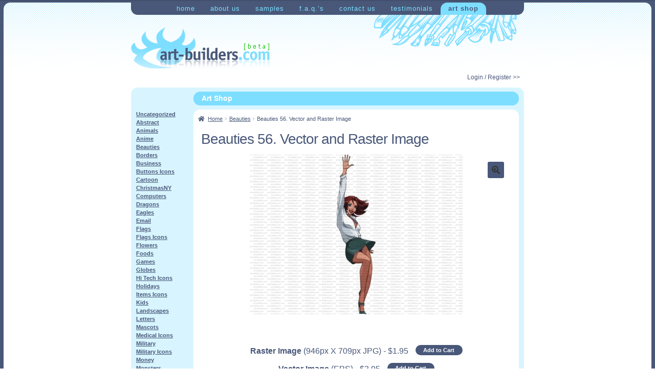

--- FILE ---
content_type: text/html; charset=UTF-8
request_url: https://shop.art-builders.com/product/beauties-56-vector-and-raster-image/
body_size: 12786
content:
<!DOCTYPE html>
<html lang="en-US">
<head>
<meta charset="UTF-8">
<meta name="viewport" content="width=device-width, initial-scale=1">
<link rel="profile" href="http://gmpg.org/xfn/11">
<link rel="pingback" href="https://shop.art-builders.com/xmlrpc.php">
<link rel="icon" href="https://shop.art-builders.com/favicon.ico" type="image/x-icon" />
<link rel="shortcut icon" href="https://shop.art-builders.com/favicon.ico" type="image/x-icon" />

<meta name='robots' content='index, follow, max-image-preview:large, max-snippet:-1, max-video-preview:-1' />

	<!-- This site is optimized with the Yoast SEO plugin v21.7 - https://yoast.com/wordpress/plugins/seo/ -->
	<title>Beauties 56. Vector and Raster Image at Art-Builders.com</title>
	<link rel="canonical" href="https://shop.art-builders.com/product/beauties-56-vector-and-raster-image/" />
	<meta property="og:locale" content="en_US" />
	<meta property="og:type" content="article" />
	<meta property="og:title" content="Beauties 56. Vector and Raster Image at Art-Builders.com" />
	<meta property="og:url" content="https://shop.art-builders.com/product/beauties-56-vector-and-raster-image/" />
	<meta property="og:site_name" content="Art-Shop at Art-Builders.com" />
	<meta property="og:image" content="https://shop.art-builders.com/wp-content/uploads/2015/02/765.jpg" />
	<meta property="og:image:width" content="946" />
	<meta property="og:image:height" content="709" />
	<meta property="og:image:type" content="image/jpeg" />
	<script type="application/ld+json" class="yoast-schema-graph">{"@context":"https://schema.org","@graph":[{"@type":"WebPage","@id":"https://shop.art-builders.com/product/beauties-56-vector-and-raster-image/","url":"https://shop.art-builders.com/product/beauties-56-vector-and-raster-image/","name":"Beauties 56. Vector and Raster Image at Art-Builders.com","isPartOf":{"@id":"https://shop.art-builders.com/#website"},"primaryImageOfPage":{"@id":"https://shop.art-builders.com/product/beauties-56-vector-and-raster-image/#primaryimage"},"image":{"@id":"https://shop.art-builders.com/product/beauties-56-vector-and-raster-image/#primaryimage"},"thumbnailUrl":"https://shop.art-builders.com/wp-content/uploads/2015/02/765.jpg","datePublished":"2015-02-05T09:14:40+00:00","dateModified":"2015-02-05T09:14:40+00:00","breadcrumb":{"@id":"https://shop.art-builders.com/product/beauties-56-vector-and-raster-image/#breadcrumb"},"inLanguage":"en-US","potentialAction":[{"@type":"ReadAction","target":["https://shop.art-builders.com/product/beauties-56-vector-and-raster-image/"]}]},{"@type":"ImageObject","inLanguage":"en-US","@id":"https://shop.art-builders.com/product/beauties-56-vector-and-raster-image/#primaryimage","url":"https://shop.art-builders.com/wp-content/uploads/2015/02/765.jpg","contentUrl":"https://shop.art-builders.com/wp-content/uploads/2015/02/765.jpg","width":946,"height":709},{"@type":"BreadcrumbList","@id":"https://shop.art-builders.com/product/beauties-56-vector-and-raster-image/#breadcrumb","itemListElement":[{"@type":"ListItem","position":1,"name":"Home","item":"https://shop.art-builders.com/"},{"@type":"ListItem","position":2,"name":"Shop","item":"https://shop.art-builders.com/"},{"@type":"ListItem","position":3,"name":"Beauties 56. Vector and Raster Image"}]},{"@type":"WebSite","@id":"https://shop.art-builders.com/#website","url":"https://shop.art-builders.com/","name":"Art-Shop at Art-Builders.com","description":"clipart illustrations icons logos mascots","potentialAction":[{"@type":"SearchAction","target":{"@type":"EntryPoint","urlTemplate":"https://shop.art-builders.com/?s={search_term_string}"},"query-input":"required name=search_term_string"}],"inLanguage":"en-US"}]}</script>
	<!-- / Yoast SEO plugin. -->


<link rel='dns-prefetch' href='//fonts.googleapis.com' />
<link rel="alternate" type="application/rss+xml" title="Art-Shop at Art-Builders.com &raquo; Feed" href="https://shop.art-builders.com/feed/" />
<link rel="alternate" type="application/rss+xml" title="Art-Shop at Art-Builders.com &raquo; Comments Feed" href="https://shop.art-builders.com/comments/feed/" />
<link rel="alternate" type="application/rss+xml" title="Art-Shop at Art-Builders.com &raquo; Beauties 56. Vector and Raster Image Comments Feed" href="https://shop.art-builders.com/product/beauties-56-vector-and-raster-image/feed/" />
<script>
window._wpemojiSettings = {"baseUrl":"https:\/\/s.w.org\/images\/core\/emoji\/14.0.0\/72x72\/","ext":".png","svgUrl":"https:\/\/s.w.org\/images\/core\/emoji\/14.0.0\/svg\/","svgExt":".svg","source":{"concatemoji":"https:\/\/shop.art-builders.com\/wp-includes\/js\/wp-emoji-release.min.js?ver=6.4.2"}};
/*! This file is auto-generated */
!function(i,n){var o,s,e;function c(e){try{var t={supportTests:e,timestamp:(new Date).valueOf()};sessionStorage.setItem(o,JSON.stringify(t))}catch(e){}}function p(e,t,n){e.clearRect(0,0,e.canvas.width,e.canvas.height),e.fillText(t,0,0);var t=new Uint32Array(e.getImageData(0,0,e.canvas.width,e.canvas.height).data),r=(e.clearRect(0,0,e.canvas.width,e.canvas.height),e.fillText(n,0,0),new Uint32Array(e.getImageData(0,0,e.canvas.width,e.canvas.height).data));return t.every(function(e,t){return e===r[t]})}function u(e,t,n){switch(t){case"flag":return n(e,"\ud83c\udff3\ufe0f\u200d\u26a7\ufe0f","\ud83c\udff3\ufe0f\u200b\u26a7\ufe0f")?!1:!n(e,"\ud83c\uddfa\ud83c\uddf3","\ud83c\uddfa\u200b\ud83c\uddf3")&&!n(e,"\ud83c\udff4\udb40\udc67\udb40\udc62\udb40\udc65\udb40\udc6e\udb40\udc67\udb40\udc7f","\ud83c\udff4\u200b\udb40\udc67\u200b\udb40\udc62\u200b\udb40\udc65\u200b\udb40\udc6e\u200b\udb40\udc67\u200b\udb40\udc7f");case"emoji":return!n(e,"\ud83e\udef1\ud83c\udffb\u200d\ud83e\udef2\ud83c\udfff","\ud83e\udef1\ud83c\udffb\u200b\ud83e\udef2\ud83c\udfff")}return!1}function f(e,t,n){var r="undefined"!=typeof WorkerGlobalScope&&self instanceof WorkerGlobalScope?new OffscreenCanvas(300,150):i.createElement("canvas"),a=r.getContext("2d",{willReadFrequently:!0}),o=(a.textBaseline="top",a.font="600 32px Arial",{});return e.forEach(function(e){o[e]=t(a,e,n)}),o}function t(e){var t=i.createElement("script");t.src=e,t.defer=!0,i.head.appendChild(t)}"undefined"!=typeof Promise&&(o="wpEmojiSettingsSupports",s=["flag","emoji"],n.supports={everything:!0,everythingExceptFlag:!0},e=new Promise(function(e){i.addEventListener("DOMContentLoaded",e,{once:!0})}),new Promise(function(t){var n=function(){try{var e=JSON.parse(sessionStorage.getItem(o));if("object"==typeof e&&"number"==typeof e.timestamp&&(new Date).valueOf()<e.timestamp+604800&&"object"==typeof e.supportTests)return e.supportTests}catch(e){}return null}();if(!n){if("undefined"!=typeof Worker&&"undefined"!=typeof OffscreenCanvas&&"undefined"!=typeof URL&&URL.createObjectURL&&"undefined"!=typeof Blob)try{var e="postMessage("+f.toString()+"("+[JSON.stringify(s),u.toString(),p.toString()].join(",")+"));",r=new Blob([e],{type:"text/javascript"}),a=new Worker(URL.createObjectURL(r),{name:"wpTestEmojiSupports"});return void(a.onmessage=function(e){c(n=e.data),a.terminate(),t(n)})}catch(e){}c(n=f(s,u,p))}t(n)}).then(function(e){for(var t in e)n.supports[t]=e[t],n.supports.everything=n.supports.everything&&n.supports[t],"flag"!==t&&(n.supports.everythingExceptFlag=n.supports.everythingExceptFlag&&n.supports[t]);n.supports.everythingExceptFlag=n.supports.everythingExceptFlag&&!n.supports.flag,n.DOMReady=!1,n.readyCallback=function(){n.DOMReady=!0}}).then(function(){return e}).then(function(){var e;n.supports.everything||(n.readyCallback(),(e=n.source||{}).concatemoji?t(e.concatemoji):e.wpemoji&&e.twemoji&&(t(e.twemoji),t(e.wpemoji)))}))}((window,document),window._wpemojiSettings);
</script>
<style id='wp-emoji-styles-inline-css'>

	img.wp-smiley, img.emoji {
		display: inline !important;
		border: none !important;
		box-shadow: none !important;
		height: 1em !important;
		width: 1em !important;
		margin: 0 0.07em !important;
		vertical-align: -0.1em !important;
		background: none !important;
		padding: 0 !important;
	}
</style>
<link rel='stylesheet' id='wp-block-library-css' href='https://shop.art-builders.com/wp-includes/css/dist/block-library/style.min.css?ver=6.4.2' media='all' />
<style id='wp-block-library-theme-inline-css'>
.wp-block-audio figcaption{color:#555;font-size:13px;text-align:center}.is-dark-theme .wp-block-audio figcaption{color:hsla(0,0%,100%,.65)}.wp-block-audio{margin:0 0 1em}.wp-block-code{border:1px solid #ccc;border-radius:4px;font-family:Menlo,Consolas,monaco,monospace;padding:.8em 1em}.wp-block-embed figcaption{color:#555;font-size:13px;text-align:center}.is-dark-theme .wp-block-embed figcaption{color:hsla(0,0%,100%,.65)}.wp-block-embed{margin:0 0 1em}.blocks-gallery-caption{color:#555;font-size:13px;text-align:center}.is-dark-theme .blocks-gallery-caption{color:hsla(0,0%,100%,.65)}.wp-block-image figcaption{color:#555;font-size:13px;text-align:center}.is-dark-theme .wp-block-image figcaption{color:hsla(0,0%,100%,.65)}.wp-block-image{margin:0 0 1em}.wp-block-pullquote{border-bottom:4px solid;border-top:4px solid;color:currentColor;margin-bottom:1.75em}.wp-block-pullquote cite,.wp-block-pullquote footer,.wp-block-pullquote__citation{color:currentColor;font-size:.8125em;font-style:normal;text-transform:uppercase}.wp-block-quote{border-left:.25em solid;margin:0 0 1.75em;padding-left:1em}.wp-block-quote cite,.wp-block-quote footer{color:currentColor;font-size:.8125em;font-style:normal;position:relative}.wp-block-quote.has-text-align-right{border-left:none;border-right:.25em solid;padding-left:0;padding-right:1em}.wp-block-quote.has-text-align-center{border:none;padding-left:0}.wp-block-quote.is-large,.wp-block-quote.is-style-large,.wp-block-quote.is-style-plain{border:none}.wp-block-search .wp-block-search__label{font-weight:700}.wp-block-search__button{border:1px solid #ccc;padding:.375em .625em}:where(.wp-block-group.has-background){padding:1.25em 2.375em}.wp-block-separator.has-css-opacity{opacity:.4}.wp-block-separator{border:none;border-bottom:2px solid;margin-left:auto;margin-right:auto}.wp-block-separator.has-alpha-channel-opacity{opacity:1}.wp-block-separator:not(.is-style-wide):not(.is-style-dots){width:100px}.wp-block-separator.has-background:not(.is-style-dots){border-bottom:none;height:1px}.wp-block-separator.has-background:not(.is-style-wide):not(.is-style-dots){height:2px}.wp-block-table{margin:0 0 1em}.wp-block-table td,.wp-block-table th{word-break:normal}.wp-block-table figcaption{color:#555;font-size:13px;text-align:center}.is-dark-theme .wp-block-table figcaption{color:hsla(0,0%,100%,.65)}.wp-block-video figcaption{color:#555;font-size:13px;text-align:center}.is-dark-theme .wp-block-video figcaption{color:hsla(0,0%,100%,.65)}.wp-block-video{margin:0 0 1em}.wp-block-template-part.has-background{margin-bottom:0;margin-top:0;padding:1.25em 2.375em}
</style>
<link rel='stylesheet' id='storefront-gutenberg-blocks-css' href='https://shop.art-builders.com/wp-content/themes/storefront/assets/css/base/gutenberg-blocks.css?ver=4.5.3' media='all' />
<style id='storefront-gutenberg-blocks-inline-css'>

				.wp-block-button__link:not(.has-text-color) {
					color: #333333;
				}

				.wp-block-button__link:not(.has-text-color):hover,
				.wp-block-button__link:not(.has-text-color):focus,
				.wp-block-button__link:not(.has-text-color):active {
					color: #333333;
				}

				.wp-block-button__link:not(.has-background) {
					background-color: #495879;
				}

				.wp-block-button__link:not(.has-background):hover,
				.wp-block-button__link:not(.has-background):focus,
				.wp-block-button__link:not(.has-background):active {
					border-color: #303f60;
					background-color: #303f60;
				}

				.wc-block-grid__products .wc-block-grid__product .wp-block-button__link {
					background-color: #495879;
					border-color: #495879;
					color: #333333;
				}

				.wp-block-quote footer,
				.wp-block-quote cite,
				.wp-block-quote__citation {
					color: #495879;
				}

				.wp-block-pullquote cite,
				.wp-block-pullquote footer,
				.wp-block-pullquote__citation {
					color: #495879;
				}

				.wp-block-image figcaption {
					color: #495879;
				}

				.wp-block-separator.is-style-dots::before {
					color: #495879;
				}

				.wp-block-file a.wp-block-file__button {
					color: #333333;
					background-color: #495879;
					border-color: #495879;
				}

				.wp-block-file a.wp-block-file__button:hover,
				.wp-block-file a.wp-block-file__button:focus,
				.wp-block-file a.wp-block-file__button:active {
					color: #333333;
					background-color: #303f60;
				}

				.wp-block-code,
				.wp-block-preformatted pre {
					color: #495879;
				}

				.wp-block-table:not( .has-background ):not( .is-style-stripes ) tbody tr:nth-child(2n) td {
					background-color: #fdfdfd;
				}

				.wp-block-cover .wp-block-cover__inner-container h1:not(.has-text-color),
				.wp-block-cover .wp-block-cover__inner-container h2:not(.has-text-color),
				.wp-block-cover .wp-block-cover__inner-container h3:not(.has-text-color),
				.wp-block-cover .wp-block-cover__inner-container h4:not(.has-text-color),
				.wp-block-cover .wp-block-cover__inner-container h5:not(.has-text-color),
				.wp-block-cover .wp-block-cover__inner-container h6:not(.has-text-color) {
					color: #000000;
				}

				.wc-block-components-price-slider__range-input-progress,
				.rtl .wc-block-components-price-slider__range-input-progress {
					--range-color: #7ddeff;
				}

				/* Target only IE11 */
				@media all and (-ms-high-contrast: none), (-ms-high-contrast: active) {
					.wc-block-components-price-slider__range-input-progress {
						background: #7ddeff;
					}
				}

				.wc-block-components-button:not(.is-link) {
					background-color: #7ddeff;
					color: #ffffff;
				}

				.wc-block-components-button:not(.is-link):hover,
				.wc-block-components-button:not(.is-link):focus,
				.wc-block-components-button:not(.is-link):active {
					background-color: #64c5e6;
					color: #ffffff;
				}

				.wc-block-components-button:not(.is-link):disabled {
					background-color: #7ddeff;
					color: #ffffff;
				}

				.wc-block-cart__submit-container {
					background-color: #ffffff;
				}

				.wc-block-cart__submit-container::before {
					color: rgba(220,220,220,0.5);
				}

				.wc-block-components-order-summary-item__quantity {
					background-color: #ffffff;
					border-color: #495879;
					box-shadow: 0 0 0 2px #ffffff;
					color: #495879;
				}
			
</style>
<style id='classic-theme-styles-inline-css'>
/*! This file is auto-generated */
.wp-block-button__link{color:#fff;background-color:#32373c;border-radius:9999px;box-shadow:none;text-decoration:none;padding:calc(.667em + 2px) calc(1.333em + 2px);font-size:1.125em}.wp-block-file__button{background:#32373c;color:#fff;text-decoration:none}
</style>
<style id='global-styles-inline-css'>
body{--wp--preset--color--black: #000000;--wp--preset--color--cyan-bluish-gray: #abb8c3;--wp--preset--color--white: #ffffff;--wp--preset--color--pale-pink: #f78da7;--wp--preset--color--vivid-red: #cf2e2e;--wp--preset--color--luminous-vivid-orange: #ff6900;--wp--preset--color--luminous-vivid-amber: #fcb900;--wp--preset--color--light-green-cyan: #7bdcb5;--wp--preset--color--vivid-green-cyan: #00d084;--wp--preset--color--pale-cyan-blue: #8ed1fc;--wp--preset--color--vivid-cyan-blue: #0693e3;--wp--preset--color--vivid-purple: #9b51e0;--wp--preset--gradient--vivid-cyan-blue-to-vivid-purple: linear-gradient(135deg,rgba(6,147,227,1) 0%,rgb(155,81,224) 100%);--wp--preset--gradient--light-green-cyan-to-vivid-green-cyan: linear-gradient(135deg,rgb(122,220,180) 0%,rgb(0,208,130) 100%);--wp--preset--gradient--luminous-vivid-amber-to-luminous-vivid-orange: linear-gradient(135deg,rgba(252,185,0,1) 0%,rgba(255,105,0,1) 100%);--wp--preset--gradient--luminous-vivid-orange-to-vivid-red: linear-gradient(135deg,rgba(255,105,0,1) 0%,rgb(207,46,46) 100%);--wp--preset--gradient--very-light-gray-to-cyan-bluish-gray: linear-gradient(135deg,rgb(238,238,238) 0%,rgb(169,184,195) 100%);--wp--preset--gradient--cool-to-warm-spectrum: linear-gradient(135deg,rgb(74,234,220) 0%,rgb(151,120,209) 20%,rgb(207,42,186) 40%,rgb(238,44,130) 60%,rgb(251,105,98) 80%,rgb(254,248,76) 100%);--wp--preset--gradient--blush-light-purple: linear-gradient(135deg,rgb(255,206,236) 0%,rgb(152,150,240) 100%);--wp--preset--gradient--blush-bordeaux: linear-gradient(135deg,rgb(254,205,165) 0%,rgb(254,45,45) 50%,rgb(107,0,62) 100%);--wp--preset--gradient--luminous-dusk: linear-gradient(135deg,rgb(255,203,112) 0%,rgb(199,81,192) 50%,rgb(65,88,208) 100%);--wp--preset--gradient--pale-ocean: linear-gradient(135deg,rgb(255,245,203) 0%,rgb(182,227,212) 50%,rgb(51,167,181) 100%);--wp--preset--gradient--electric-grass: linear-gradient(135deg,rgb(202,248,128) 0%,rgb(113,206,126) 100%);--wp--preset--gradient--midnight: linear-gradient(135deg,rgb(2,3,129) 0%,rgb(40,116,252) 100%);--wp--preset--font-size--small: 14px;--wp--preset--font-size--medium: 23px;--wp--preset--font-size--large: 26px;--wp--preset--font-size--x-large: 42px;--wp--preset--font-size--normal: 16px;--wp--preset--font-size--huge: 37px;--wp--preset--spacing--20: 0.44rem;--wp--preset--spacing--30: 0.67rem;--wp--preset--spacing--40: 1rem;--wp--preset--spacing--50: 1.5rem;--wp--preset--spacing--60: 2.25rem;--wp--preset--spacing--70: 3.38rem;--wp--preset--spacing--80: 5.06rem;--wp--preset--shadow--natural: 6px 6px 9px rgba(0, 0, 0, 0.2);--wp--preset--shadow--deep: 12px 12px 50px rgba(0, 0, 0, 0.4);--wp--preset--shadow--sharp: 6px 6px 0px rgba(0, 0, 0, 0.2);--wp--preset--shadow--outlined: 6px 6px 0px -3px rgba(255, 255, 255, 1), 6px 6px rgba(0, 0, 0, 1);--wp--preset--shadow--crisp: 6px 6px 0px rgba(0, 0, 0, 1);}:where(.is-layout-flex){gap: 0.5em;}:where(.is-layout-grid){gap: 0.5em;}body .is-layout-flow > .alignleft{float: left;margin-inline-start: 0;margin-inline-end: 2em;}body .is-layout-flow > .alignright{float: right;margin-inline-start: 2em;margin-inline-end: 0;}body .is-layout-flow > .aligncenter{margin-left: auto !important;margin-right: auto !important;}body .is-layout-constrained > .alignleft{float: left;margin-inline-start: 0;margin-inline-end: 2em;}body .is-layout-constrained > .alignright{float: right;margin-inline-start: 2em;margin-inline-end: 0;}body .is-layout-constrained > .aligncenter{margin-left: auto !important;margin-right: auto !important;}body .is-layout-constrained > :where(:not(.alignleft):not(.alignright):not(.alignfull)){max-width: var(--wp--style--global--content-size);margin-left: auto !important;margin-right: auto !important;}body .is-layout-constrained > .alignwide{max-width: var(--wp--style--global--wide-size);}body .is-layout-flex{display: flex;}body .is-layout-flex{flex-wrap: wrap;align-items: center;}body .is-layout-flex > *{margin: 0;}body .is-layout-grid{display: grid;}body .is-layout-grid > *{margin: 0;}:where(.wp-block-columns.is-layout-flex){gap: 2em;}:where(.wp-block-columns.is-layout-grid){gap: 2em;}:where(.wp-block-post-template.is-layout-flex){gap: 1.25em;}:where(.wp-block-post-template.is-layout-grid){gap: 1.25em;}.has-black-color{color: var(--wp--preset--color--black) !important;}.has-cyan-bluish-gray-color{color: var(--wp--preset--color--cyan-bluish-gray) !important;}.has-white-color{color: var(--wp--preset--color--white) !important;}.has-pale-pink-color{color: var(--wp--preset--color--pale-pink) !important;}.has-vivid-red-color{color: var(--wp--preset--color--vivid-red) !important;}.has-luminous-vivid-orange-color{color: var(--wp--preset--color--luminous-vivid-orange) !important;}.has-luminous-vivid-amber-color{color: var(--wp--preset--color--luminous-vivid-amber) !important;}.has-light-green-cyan-color{color: var(--wp--preset--color--light-green-cyan) !important;}.has-vivid-green-cyan-color{color: var(--wp--preset--color--vivid-green-cyan) !important;}.has-pale-cyan-blue-color{color: var(--wp--preset--color--pale-cyan-blue) !important;}.has-vivid-cyan-blue-color{color: var(--wp--preset--color--vivid-cyan-blue) !important;}.has-vivid-purple-color{color: var(--wp--preset--color--vivid-purple) !important;}.has-black-background-color{background-color: var(--wp--preset--color--black) !important;}.has-cyan-bluish-gray-background-color{background-color: var(--wp--preset--color--cyan-bluish-gray) !important;}.has-white-background-color{background-color: var(--wp--preset--color--white) !important;}.has-pale-pink-background-color{background-color: var(--wp--preset--color--pale-pink) !important;}.has-vivid-red-background-color{background-color: var(--wp--preset--color--vivid-red) !important;}.has-luminous-vivid-orange-background-color{background-color: var(--wp--preset--color--luminous-vivid-orange) !important;}.has-luminous-vivid-amber-background-color{background-color: var(--wp--preset--color--luminous-vivid-amber) !important;}.has-light-green-cyan-background-color{background-color: var(--wp--preset--color--light-green-cyan) !important;}.has-vivid-green-cyan-background-color{background-color: var(--wp--preset--color--vivid-green-cyan) !important;}.has-pale-cyan-blue-background-color{background-color: var(--wp--preset--color--pale-cyan-blue) !important;}.has-vivid-cyan-blue-background-color{background-color: var(--wp--preset--color--vivid-cyan-blue) !important;}.has-vivid-purple-background-color{background-color: var(--wp--preset--color--vivid-purple) !important;}.has-black-border-color{border-color: var(--wp--preset--color--black) !important;}.has-cyan-bluish-gray-border-color{border-color: var(--wp--preset--color--cyan-bluish-gray) !important;}.has-white-border-color{border-color: var(--wp--preset--color--white) !important;}.has-pale-pink-border-color{border-color: var(--wp--preset--color--pale-pink) !important;}.has-vivid-red-border-color{border-color: var(--wp--preset--color--vivid-red) !important;}.has-luminous-vivid-orange-border-color{border-color: var(--wp--preset--color--luminous-vivid-orange) !important;}.has-luminous-vivid-amber-border-color{border-color: var(--wp--preset--color--luminous-vivid-amber) !important;}.has-light-green-cyan-border-color{border-color: var(--wp--preset--color--light-green-cyan) !important;}.has-vivid-green-cyan-border-color{border-color: var(--wp--preset--color--vivid-green-cyan) !important;}.has-pale-cyan-blue-border-color{border-color: var(--wp--preset--color--pale-cyan-blue) !important;}.has-vivid-cyan-blue-border-color{border-color: var(--wp--preset--color--vivid-cyan-blue) !important;}.has-vivid-purple-border-color{border-color: var(--wp--preset--color--vivid-purple) !important;}.has-vivid-cyan-blue-to-vivid-purple-gradient-background{background: var(--wp--preset--gradient--vivid-cyan-blue-to-vivid-purple) !important;}.has-light-green-cyan-to-vivid-green-cyan-gradient-background{background: var(--wp--preset--gradient--light-green-cyan-to-vivid-green-cyan) !important;}.has-luminous-vivid-amber-to-luminous-vivid-orange-gradient-background{background: var(--wp--preset--gradient--luminous-vivid-amber-to-luminous-vivid-orange) !important;}.has-luminous-vivid-orange-to-vivid-red-gradient-background{background: var(--wp--preset--gradient--luminous-vivid-orange-to-vivid-red) !important;}.has-very-light-gray-to-cyan-bluish-gray-gradient-background{background: var(--wp--preset--gradient--very-light-gray-to-cyan-bluish-gray) !important;}.has-cool-to-warm-spectrum-gradient-background{background: var(--wp--preset--gradient--cool-to-warm-spectrum) !important;}.has-blush-light-purple-gradient-background{background: var(--wp--preset--gradient--blush-light-purple) !important;}.has-blush-bordeaux-gradient-background{background: var(--wp--preset--gradient--blush-bordeaux) !important;}.has-luminous-dusk-gradient-background{background: var(--wp--preset--gradient--luminous-dusk) !important;}.has-pale-ocean-gradient-background{background: var(--wp--preset--gradient--pale-ocean) !important;}.has-electric-grass-gradient-background{background: var(--wp--preset--gradient--electric-grass) !important;}.has-midnight-gradient-background{background: var(--wp--preset--gradient--midnight) !important;}.has-small-font-size{font-size: var(--wp--preset--font-size--small) !important;}.has-medium-font-size{font-size: var(--wp--preset--font-size--medium) !important;}.has-large-font-size{font-size: var(--wp--preset--font-size--large) !important;}.has-x-large-font-size{font-size: var(--wp--preset--font-size--x-large) !important;}
.wp-block-navigation a:where(:not(.wp-element-button)){color: inherit;}
:where(.wp-block-post-template.is-layout-flex){gap: 1.25em;}:where(.wp-block-post-template.is-layout-grid){gap: 1.25em;}
:where(.wp-block-columns.is-layout-flex){gap: 2em;}:where(.wp-block-columns.is-layout-grid){gap: 2em;}
.wp-block-pullquote{font-size: 1.5em;line-height: 1.6;}
</style>
<link rel='stylesheet' id='photoswipe-css' href='https://shop.art-builders.com/wp-content/plugins/woocommerce/assets/css/photoswipe/photoswipe.min.css?ver=8.4.0' media='all' />
<link rel='stylesheet' id='photoswipe-default-skin-css' href='https://shop.art-builders.com/wp-content/plugins/woocommerce/assets/css/photoswipe/default-skin/default-skin.min.css?ver=8.4.0' media='all' />
<style id='woocommerce-inline-inline-css'>
.woocommerce form .form-row .required { visibility: visible; }
</style>
<link rel='stylesheet' id='parent-style-css' href='https://shop.art-builders.com/wp-content/themes/storefront/style.css?ver=6.4.2' media='all' />
<link rel='stylesheet' id='storefront-style-css' href='https://shop.art-builders.com/wp-content/themes/storefront/style.css?ver=4.5.3' media='all' />
<style id='storefront-style-inline-css'>

			.main-navigation ul li a,
			.site-title a,
			ul.menu li a,
			.site-branding h1 a,
			button.menu-toggle,
			button.menu-toggle:hover,
			.handheld-navigation .dropdown-toggle {
				color: #333333;
			}

			button.menu-toggle,
			button.menu-toggle:hover {
				border-color: #333333;
			}

			.main-navigation ul li a:hover,
			.main-navigation ul li:hover > a,
			.site-title a:hover,
			.site-header ul.menu li.current-menu-item > a {
				color: #747474;
			}

			table:not( .has-background ) th {
				background-color: #f8f8f8;
			}

			table:not( .has-background ) tbody td {
				background-color: #fdfdfd;
			}

			table:not( .has-background ) tbody tr:nth-child(2n) td,
			fieldset,
			fieldset legend {
				background-color: #fbfbfb;
			}

			.site-header,
			.secondary-navigation ul ul,
			.main-navigation ul.menu > li.menu-item-has-children:after,
			.secondary-navigation ul.menu ul,
			.storefront-handheld-footer-bar,
			.storefront-handheld-footer-bar ul li > a,
			.storefront-handheld-footer-bar ul li.search .site-search,
			button.menu-toggle,
			button.menu-toggle:hover {
				background-color: #2c2d33;
			}

			p.site-description,
			.site-header,
			.storefront-handheld-footer-bar {
				color: #495879;
			}

			button.menu-toggle:after,
			button.menu-toggle:before,
			button.menu-toggle span:before {
				background-color: #333333;
			}

			h1, h2, h3, h4, h5, h6, .wc-block-grid__product-title {
				color: #495879;
			}

			.widget h1 {
				border-bottom-color: #495879;
			}

			body,
			.secondary-navigation a {
				color: #495879;
			}

			.widget-area .widget a,
			.hentry .entry-header .posted-on a,
			.hentry .entry-header .post-author a,
			.hentry .entry-header .post-comments a,
			.hentry .entry-header .byline a {
				color: #4e5d7e;
			}

			a {
				color: #7ddeff;
			}

			a:focus,
			button:focus,
			.button.alt:focus,
			input:focus,
			textarea:focus,
			input[type="button"]:focus,
			input[type="reset"]:focus,
			input[type="submit"]:focus,
			input[type="email"]:focus,
			input[type="tel"]:focus,
			input[type="url"]:focus,
			input[type="password"]:focus,
			input[type="search"]:focus {
				outline-color: #7ddeff;
			}

			button, input[type="button"], input[type="reset"], input[type="submit"], .button, .widget a.button {
				background-color: #495879;
				border-color: #495879;
				color: #333333;
			}

			button:hover, input[type="button"]:hover, input[type="reset"]:hover, input[type="submit"]:hover, .button:hover, .widget a.button:hover {
				background-color: #303f60;
				border-color: #303f60;
				color: #333333;
			}

			button.alt, input[type="button"].alt, input[type="reset"].alt, input[type="submit"].alt, .button.alt, .widget-area .widget a.button.alt {
				background-color: #7ddeff;
				border-color: #7ddeff;
				color: #ffffff;
			}

			button.alt:hover, input[type="button"].alt:hover, input[type="reset"].alt:hover, input[type="submit"].alt:hover, .button.alt:hover, .widget-area .widget a.button.alt:hover {
				background-color: #64c5e6;
				border-color: #64c5e6;
				color: #ffffff;
			}

			.pagination .page-numbers li .page-numbers.current {
				background-color: #e6e6e6;
				color: #3f4e6f;
			}

			#comments .comment-list .comment-content .comment-text {
				background-color: #f8f8f8;
			}

			.site-footer {
				background-color: #f0f0f0;
				color: #495879;
			}

			.site-footer a:not(.button):not(.components-button) {
				color: #7ddeff;
			}

			.site-footer .storefront-handheld-footer-bar a:not(.button):not(.components-button) {
				color: #333333;
			}

			.site-footer h1, .site-footer h2, .site-footer h3, .site-footer h4, .site-footer h5, .site-footer h6, .site-footer .widget .widget-title, .site-footer .widget .widgettitle {
				color: #495879;
			}

			.page-template-template-homepage.has-post-thumbnail .type-page.has-post-thumbnail .entry-title {
				color: #000000;
			}

			.page-template-template-homepage.has-post-thumbnail .type-page.has-post-thumbnail .entry-content {
				color: #000000;
			}

			@media screen and ( min-width: 768px ) {
				.secondary-navigation ul.menu a:hover {
					color: #627192;
				}

				.secondary-navigation ul.menu a {
					color: #495879;
				}

				.main-navigation ul.menu ul.sub-menu,
				.main-navigation ul.nav-menu ul.children {
					background-color: #1d1e24;
				}

				.site-header {
					border-bottom-color: #1d1e24;
				}
			}
</style>
<link rel='stylesheet' id='storefront-icons-css' href='https://shop.art-builders.com/wp-content/themes/storefront/assets/css/base/icons.css?ver=4.5.3' media='all' />
<link rel='stylesheet' id='storefront-fonts-css' href='https://fonts.googleapis.com/css?family=Source+Sans+Pro%3A400%2C300%2C300italic%2C400italic%2C600%2C700%2C900&#038;subset=latin%2Clatin-ext&#038;ver=4.5.3' media='all' />
<link rel='stylesheet' id='storefront-woocommerce-style-css' href='https://shop.art-builders.com/wp-content/themes/storefront/assets/css/woocommerce/woocommerce.css?ver=4.5.3' media='all' />
<style id='storefront-woocommerce-style-inline-css'>
@font-face {
				font-family: star;
				src: url(https://shop.art-builders.com/wp-content/plugins/woocommerce/assets/fonts/star.eot);
				src:
					url(https://shop.art-builders.com/wp-content/plugins/woocommerce/assets/fonts/star.eot?#iefix) format("embedded-opentype"),
					url(https://shop.art-builders.com/wp-content/plugins/woocommerce/assets/fonts/star.woff) format("woff"),
					url(https://shop.art-builders.com/wp-content/plugins/woocommerce/assets/fonts/star.ttf) format("truetype"),
					url(https://shop.art-builders.com/wp-content/plugins/woocommerce/assets/fonts/star.svg#star) format("svg");
				font-weight: 400;
				font-style: normal;
			}
			@font-face {
				font-family: WooCommerce;
				src: url(https://shop.art-builders.com/wp-content/plugins/woocommerce/assets/fonts/WooCommerce.eot);
				src:
					url(https://shop.art-builders.com/wp-content/plugins/woocommerce/assets/fonts/WooCommerce.eot?#iefix) format("embedded-opentype"),
					url(https://shop.art-builders.com/wp-content/plugins/woocommerce/assets/fonts/WooCommerce.woff) format("woff"),
					url(https://shop.art-builders.com/wp-content/plugins/woocommerce/assets/fonts/WooCommerce.ttf) format("truetype"),
					url(https://shop.art-builders.com/wp-content/plugins/woocommerce/assets/fonts/WooCommerce.svg#WooCommerce) format("svg");
				font-weight: 400;
				font-style: normal;
			}

			a.cart-contents,
			.site-header-cart .widget_shopping_cart a {
				color: #333333;
			}

			a.cart-contents:hover,
			.site-header-cart .widget_shopping_cart a:hover,
			.site-header-cart:hover > li > a {
				color: #747474;
			}

			table.cart td.product-remove,
			table.cart td.actions {
				border-top-color: #ffffff;
			}

			.storefront-handheld-footer-bar ul li.cart .count {
				background-color: #333333;
				color: #2c2d33;
				border-color: #2c2d33;
			}

			.woocommerce-tabs ul.tabs li.active a,
			ul.products li.product .price,
			.onsale,
			.wc-block-grid__product-onsale,
			.widget_search form:before,
			.widget_product_search form:before {
				color: #495879;
			}

			.woocommerce-breadcrumb a,
			a.woocommerce-review-link,
			.product_meta a {
				color: #4e5d7e;
			}

			.wc-block-grid__product-onsale,
			.onsale {
				border-color: #495879;
			}

			.star-rating span:before,
			.quantity .plus, .quantity .minus,
			p.stars a:hover:after,
			p.stars a:after,
			.star-rating span:before,
			#payment .payment_methods li input[type=radio]:first-child:checked+label:before {
				color: #7ddeff;
			}

			.widget_price_filter .ui-slider .ui-slider-range,
			.widget_price_filter .ui-slider .ui-slider-handle {
				background-color: #7ddeff;
			}

			.order_details {
				background-color: #f8f8f8;
			}

			.order_details > li {
				border-bottom: 1px dotted #e3e3e3;
			}

			.order_details:before,
			.order_details:after {
				background: -webkit-linear-gradient(transparent 0,transparent 0),-webkit-linear-gradient(135deg,#f8f8f8 33.33%,transparent 33.33%),-webkit-linear-gradient(45deg,#f8f8f8 33.33%,transparent 33.33%)
			}

			#order_review {
				background-color: #ffffff;
			}

			#payment .payment_methods > li .payment_box,
			#payment .place-order {
				background-color: #fafafa;
			}

			#payment .payment_methods > li:not(.woocommerce-notice) {
				background-color: #f5f5f5;
			}

			#payment .payment_methods > li:not(.woocommerce-notice):hover {
				background-color: #f0f0f0;
			}

			.woocommerce-pagination .page-numbers li .page-numbers.current {
				background-color: #e6e6e6;
				color: #3f4e6f;
			}

			.wc-block-grid__product-onsale,
			.onsale,
			.woocommerce-pagination .page-numbers li .page-numbers:not(.current) {
				color: #495879;
			}

			p.stars a:before,
			p.stars a:hover~a:before,
			p.stars.selected a.active~a:before {
				color: #495879;
			}

			p.stars.selected a.active:before,
			p.stars:hover a:before,
			p.stars.selected a:not(.active):before,
			p.stars.selected a.active:before {
				color: #7ddeff;
			}

			.single-product div.product .woocommerce-product-gallery .woocommerce-product-gallery__trigger {
				background-color: #495879;
				color: #333333;
			}

			.single-product div.product .woocommerce-product-gallery .woocommerce-product-gallery__trigger:hover {
				background-color: #303f60;
				border-color: #303f60;
				color: #333333;
			}

			.button.added_to_cart:focus,
			.button.wc-forward:focus {
				outline-color: #7ddeff;
			}

			.added_to_cart,
			.site-header-cart .widget_shopping_cart a.button,
			.wc-block-grid__products .wc-block-grid__product .wp-block-button__link {
				background-color: #495879;
				border-color: #495879;
				color: #333333;
			}

			.added_to_cart:hover,
			.site-header-cart .widget_shopping_cart a.button:hover,
			.wc-block-grid__products .wc-block-grid__product .wp-block-button__link:hover {
				background-color: #303f60;
				border-color: #303f60;
				color: #333333;
			}

			.added_to_cart.alt, .added_to_cart, .widget a.button.checkout {
				background-color: #7ddeff;
				border-color: #7ddeff;
				color: #ffffff;
			}

			.added_to_cart.alt:hover, .added_to_cart:hover, .widget a.button.checkout:hover {
				background-color: #64c5e6;
				border-color: #64c5e6;
				color: #ffffff;
			}

			.button.loading {
				color: #495879;
			}

			.button.loading:hover {
				background-color: #495879;
			}

			.button.loading:after {
				color: #333333;
			}

			@media screen and ( min-width: 768px ) {
				.site-header-cart .widget_shopping_cart,
				.site-header .product_list_widget li .quantity {
					color: #495879;
				}

				.site-header-cart .widget_shopping_cart .buttons,
				.site-header-cart .widget_shopping_cart .total {
					background-color: #222329;
				}

				.site-header-cart .widget_shopping_cart {
					background-color: #1d1e24;
				}
			}
				.storefront-product-pagination a {
					color: #495879;
					background-color: #ffffff;
				}
				.storefront-sticky-add-to-cart {
					color: #495879;
					background-color: #ffffff;
				}

				.storefront-sticky-add-to-cart a:not(.button) {
					color: #333333;
				}
</style>
<link rel='stylesheet' id='storefront-child-style-css' href='https://shop.art-builders.com/wp-content/themes/art-builders/style.css?ver=1.0' media='all' />
<script src="https://shop.art-builders.com/wp-includes/js/jquery/jquery.js?ver=6.4.2" id="jquery-js"></script>
<script src="https://shop.art-builders.com/wp-content/plugins/woocommerce/assets/js/zoom/jquery.zoom.min.js?ver=1.7.21-wc.8.4.0" id="zoom-js" defer data-wp-strategy="defer"></script>
<script src="https://shop.art-builders.com/wp-content/plugins/woocommerce/assets/js/flexslider/jquery.flexslider.min.js?ver=2.7.2-wc.8.4.0" id="flexslider-js" defer data-wp-strategy="defer"></script>
<script src="https://shop.art-builders.com/wp-content/plugins/woocommerce/assets/js/photoswipe/photoswipe.min.js?ver=4.1.1-wc.8.4.0" id="photoswipe-js" defer data-wp-strategy="defer"></script>
<script src="https://shop.art-builders.com/wp-content/plugins/woocommerce/assets/js/photoswipe/photoswipe-ui-default.min.js?ver=4.1.1-wc.8.4.0" id="photoswipe-ui-default-js" defer data-wp-strategy="defer"></script>
<script id="wc-single-product-js-extra">
var wc_single_product_params = {"i18n_required_rating_text":"Please select a rating","review_rating_required":"yes","flexslider":{"rtl":false,"animation":"slide","smoothHeight":true,"directionNav":false,"controlNav":"thumbnails","slideshow":false,"animationSpeed":500,"animationLoop":false,"allowOneSlide":false},"zoom_enabled":"1","zoom_options":[],"photoswipe_enabled":"1","photoswipe_options":{"shareEl":false,"closeOnScroll":false,"history":false,"hideAnimationDuration":0,"showAnimationDuration":0},"flexslider_enabled":"1"};
</script>
<script src="https://shop.art-builders.com/wp-content/plugins/woocommerce/assets/js/frontend/single-product.min.js?ver=8.4.0" id="wc-single-product-js" defer data-wp-strategy="defer"></script>
<script src="https://shop.art-builders.com/wp-content/plugins/woocommerce/assets/js/jquery-blockui/jquery.blockUI.min.js?ver=2.7.0-wc.8.4.0" id="jquery-blockui-js" defer data-wp-strategy="defer"></script>
<script src="https://shop.art-builders.com/wp-content/plugins/woocommerce/assets/js/js-cookie/js.cookie.min.js?ver=2.1.4-wc.8.4.0" id="js-cookie-js" defer data-wp-strategy="defer"></script>
<script id="woocommerce-js-extra">
var woocommerce_params = {"ajax_url":"\/wp-admin\/admin-ajax.php","wc_ajax_url":"\/?wc-ajax=%%endpoint%%"};
</script>
<script src="https://shop.art-builders.com/wp-content/plugins/woocommerce/assets/js/frontend/woocommerce.min.js?ver=8.4.0" id="woocommerce-js" defer data-wp-strategy="defer"></script>
<script id="wc-cart-fragments-js-extra">
var wc_cart_fragments_params = {"ajax_url":"\/wp-admin\/admin-ajax.php","wc_ajax_url":"\/?wc-ajax=%%endpoint%%","cart_hash_key":"wc_cart_hash_6ea27627e45111e14a3c6f587f3e612b","fragment_name":"wc_fragments_6ea27627e45111e14a3c6f587f3e612b","request_timeout":"5000"};
</script>
<script src="https://shop.art-builders.com/wp-content/plugins/woocommerce/assets/js/frontend/cart-fragments.min.js?ver=8.4.0" id="wc-cart-fragments-js" defer data-wp-strategy="defer"></script>
<link rel="https://api.w.org/" href="https://shop.art-builders.com/wp-json/" /><link rel="alternate" type="application/json" href="https://shop.art-builders.com/wp-json/wp/v2/product/5604" /><link rel="EditURI" type="application/rsd+xml" title="RSD" href="https://shop.art-builders.com/xmlrpc.php?rsd" />
<link rel='shortlink' href='https://shop.art-builders.com/?p=5604' />
<link rel="alternate" type="application/json+oembed" href="https://shop.art-builders.com/wp-json/oembed/1.0/embed?url=https%3A%2F%2Fshop.art-builders.com%2Fproduct%2Fbeauties-56-vector-and-raster-image%2F" />
<link rel="alternate" type="text/xml+oembed" href="https://shop.art-builders.com/wp-json/oembed/1.0/embed?url=https%3A%2F%2Fshop.art-builders.com%2Fproduct%2Fbeauties-56-vector-and-raster-image%2F&#038;format=xml" />
	<noscript><style>.woocommerce-product-gallery{ opacity: 1 !important; }</style></noscript>
	</head>

<body class="product-template-default single single-product postid-5604 wp-embed-responsive theme-storefront woocommerce woocommerce-page woocommerce-no-js storefront-align-wide left-sidebar woocommerce-active">
    <script>
    (function(i,s,o,g,r,a,m){i['GoogleAnalyticsObject']=r;i[r]=i[r]||function(){
    (i[r].q=i[r].q||[]).push(arguments)},i[r].l=1*new Date();a=s.createElement(o),
    m=s.getElementsByTagName(o)[0];a.async=1;a.src=g;m.parentNode.insertBefore(a,m)
    })(window,document,'script','//www.google-analytics.com/analytics.js','ga');

    ga('create', 'UA-151432-3', 'auto');
            ga('require', 'ec');

        ga('ec:addProduct', {
          'id': '5604',
'name': 'Beauties 56. Vector and Raster Image',
'category': 'Beauties'
        });

        ga('ec:setAction', 'detail');
            ga('send', 'pageview');
    </script>
    <div id="page" class="hfeed site">
	
	<header id="masthead" class="site-header" role="banner" >
		<div class="col-full">

			<div class="col-full">		<a class="skip-link screen-reader-text" href="#site-navigation">Skip to navigation</a>
		<a class="skip-link screen-reader-text" href="#content">Skip to content</a>
		</div><div class="storefront-primary-navigation"><div class="col-full">		<nav id="site-navigation" class="main-navigation" role="navigation" aria-label="Primary Navigation">
		<button id="site-navigation-menu-toggle" class="menu-toggle" aria-controls="site-navigation" aria-expanded="false"><span>Menu</span></button>
			<div class="primary-navigation"><ul id="menu-menu-main" class="menu"><li id="menu-item-37" class="menu-item menu-item-type-custom menu-item-object-custom menu-item-37"><a href="https://art-builders.com/index.html">Home</a></li>
<li id="menu-item-38" class="menu-item menu-item-type-custom menu-item-object-custom menu-item-38"><a href="https://art-builders.com/about.html">About Us</a></li>
<li id="menu-item-39" class="menu-item menu-item-type-custom menu-item-object-custom menu-item-has-children menu-item-39"><a href="https://art-builders.com/artshop.php?cid=41">Samples</a>
<ul class="sub-menu">
	<li id="menu-item-44" class="menu-item menu-item-type-custom menu-item-object-custom menu-item-44"><a href="https://art-builders.com/samples/clipart.html">Clip-Art</a></li>
	<li id="menu-item-45" class="menu-item menu-item-type-custom menu-item-object-custom menu-item-45"><a href="https://art-builders.com/samples/icons.html">Icons</a></li>
	<li id="menu-item-46" class="menu-item menu-item-type-custom menu-item-object-custom menu-item-46"><a href="https://art-builders.com/samples/illustrations.html">Illustrations</a></li>
	<li id="menu-item-47" class="menu-item menu-item-type-custom menu-item-object-custom menu-item-47"><a href="https://art-builders.com/samples/mascots.html">Mascots</a></li>
	<li id="menu-item-48" class="menu-item menu-item-type-custom menu-item-object-custom menu-item-48"><a href="https://art-builders.com/samples/logos.html">Logos</a></li>
</ul>
</li>
<li id="menu-item-40" class="menu-item menu-item-type-custom menu-item-object-custom menu-item-40"><a href="https://art-builders.com/faq.html">F.A.Q.&#8217;s</a></li>
<li id="menu-item-41" class="menu-item menu-item-type-custom menu-item-object-custom menu-item-41"><a href="https://art-builders.com/contact.html">Contact Us</a></li>
<li id="menu-item-42" class="menu-item menu-item-type-custom menu-item-object-custom menu-item-42"><a href="https://art-builders.com/testimonials.html">Testimonials</a></li>
<li id="menu-item-43" class="menu-shop menu-item menu-item-type-custom menu-item-object-custom menu-item-43"><a href="/">Art Shop</a></li>
</ul></div><div class="menu"><ul>
<li ><a href="https://shop.art-builders.com/">Home</a></li><li class="page_item page-item-6"><a href="https://shop.art-builders.com/checkout/">Checkout</a></li>
<li class="page_item page-item-7"><a href="https://shop.art-builders.com/my-account/">My Account</a></li>
<li class="page_item page-item-5"><a href="https://shop.art-builders.com/cart/">Shopping Cart</a></li>
</ul></div>
		</nav><!-- #site-navigation -->
		  	<div class="logo-slogan">
  		<h1 class="logo"><a href="https://shop.art-builders.com/" rel="home">Art-Shop at Art-Builders.com</a></h1>
  		  	</div>
    </div></div>  	<div class="links">
                            <a href="https://shop.art-builders.com/my-account/">Login / Register &gt;&gt;</a>
          	</div>
    
		</div>
	</header><!-- #masthead -->

	<div class="storefront-breadcrumb"><div class="col-full"><nav class="woocommerce-breadcrumb" aria-label="breadcrumbs"><a href="https://shop.art-builders.com">Home</a><span class="breadcrumb-separator"> / </span><a href="https://shop.art-builders.com/product-category/beauties/">Beauties</a><span class="breadcrumb-separator"> / </span>Beauties 56. Vector and Raster Image</nav></div></div>
	<div id="content" class="site-content">
		<div class="col-full">

		<div class="woocommerce"></div>
	    <div id="primary" class="content-area">
            <div class='page-top-title'>Art Shop</div>
    	    <main id="main" class="site-main" role="main">
        <div class="storefront-breadcrumb"><div class="col-full"><nav class="woocommerce-breadcrumb" aria-label="breadcrumbs"><a href="https://shop.art-builders.com">Home</a><span class="breadcrumb-separator"> / </span><a href="https://shop.art-builders.com/product-category/beauties/">Beauties</a><span class="breadcrumb-separator"> / </span>Beauties 56. Vector and Raster Image</nav></div></div>   	
					
			<div class="woocommerce-notices-wrapper"></div><div id="product-5604" class="product type-product post-5604 status-publish first instock product_cat-beauties product_tag-anime product_tag-art product_tag-beauties product_tag-beauty product_tag-blouse product_tag-brown product_tag-cartoon product_tag-clip product_tag-clipart product_tag-dancing product_tag-girl product_tag-green product_tag-hair product_tag-mascots product_tag-opera product_tag-pumps product_tag-shoe product_tag-skirt product_tag-slippers product_tag-white product_tag-woman has-post-thumbnail sold-individually shipping-taxable purchasable product-type-variable">

	<h1 class="product_title entry-title">Beauties 56. Vector and Raster Image</h1><div class="woocommerce-product-gallery woocommerce-product-gallery--with-images woocommerce-product-gallery--columns-4 images" data-columns="4" style="opacity: 0; transition: opacity .25s ease-in-out;">
	<div class="woocommerce-product-gallery__wrapper">
		<div data-thumb="https://shop.art-builders.com/wp-content/uploads/2015/02/765-100x100.jpg" data-thumb-alt="" class="woocommerce-product-gallery__image"><a href="https://shop.art-builders.com/wp-content/uploads/2015/02/765.jpg"><img width="416" height="312" src="https://shop.art-builders.com/wp-content/uploads/2015/02/765-416x312.jpg" class="wp-post-image" alt="" title="765" data-caption="" data-src="https://shop.art-builders.com/wp-content/uploads/2015/02/765.jpg" data-large_image="https://shop.art-builders.com/wp-content/uploads/2015/02/765.jpg" data-large_image_width="946" data-large_image_height="709" decoding="async" fetchpriority="high" srcset="https://shop.art-builders.com/wp-content/uploads/2015/02/765-416x312.jpg 416w, https://shop.art-builders.com/wp-content/uploads/2015/02/765-324x243.jpg 324w, https://shop.art-builders.com/wp-content/uploads/2015/02/765-300x225.jpg 300w, https://shop.art-builders.com/wp-content/uploads/2015/02/765-133x100.jpg 133w, https://shop.art-builders.com/wp-content/uploads/2015/02/765-606x454.jpg 606w, https://shop.art-builders.com/wp-content/uploads/2015/02/765.jpg 946w" sizes="(max-width: 416px) 100vw, 416px" /></a></div>	</div>
</div>

	<div class="summary entry-summary">
		<p class="price"><span class="woocommerce-Price-amount amount"><bdi><span class="woocommerce-Price-currencySymbol">&#36;</span>1.95</bdi></span> &ndash; <span class="woocommerce-Price-amount amount"><bdi><span class="woocommerce-Price-currencySymbol">&#36;</span>3.95</bdi></span></p>

                <div class='add-to-cart'>
                                                <span>
                                <b>Raster Image</b>
                                <span>
                                    (946px X 709px JPG) <i>-</i>                                     <span class="woocommerce-Price-amount amount"><bdi><span class="woocommerce-Price-currencySymbol">&#36;</span>1.95</bdi></span>                                </span>
                                <span class='buttons'><a href='https://shop.art-builders.com/cart/?add-to-cart=5604&amp;variation_id=5605&amp;attribute_pa_image-file-format=raster' class='button'>Add to Cart</a></span>
                            </span>
                                                        <span>
                                <b>Vector Image</b>
                                <span>
                                    (EPS) <i>-</i>
                                    <span class="woocommerce-Price-amount amount"><bdi><span class="woocommerce-Price-currencySymbol">&#36;</span>3.95</bdi></span>                                </span>
                                <span class='buttons'><a href='https://shop.art-builders.com/cart/?add-to-cart=5604&amp;variation_id=5607&amp;attribute_pa_image-file-format=vector' class='button'>Add to Cart</a></span>
                            </span>
                                            </div>
                
	</div>

	<div class="tags">Tags: <a href="https://shop.art-builders.com/product-tag/anime/" rel="tag">anime</a>, <a href="https://shop.art-builders.com/product-tag/art/" rel="tag">art</a>, <a href="https://shop.art-builders.com/product-tag/beauties/" rel="tag">beauties</a>, <a href="https://shop.art-builders.com/product-tag/beauty/" rel="tag">beauty</a>, <a href="https://shop.art-builders.com/product-tag/blouse/" rel="tag">blouse</a>, <a href="https://shop.art-builders.com/product-tag/brown/" rel="tag">brown</a>, <a href="https://shop.art-builders.com/product-tag/cartoon/" rel="tag">cartoon</a>, <a href="https://shop.art-builders.com/product-tag/clip/" rel="tag">clip</a>, <a href="https://shop.art-builders.com/product-tag/clipart/" rel="tag">clipart</a>, <a href="https://shop.art-builders.com/product-tag/dancing/" rel="tag">dancing</a>, <a href="https://shop.art-builders.com/product-tag/girl/" rel="tag">girl</a>, <a href="https://shop.art-builders.com/product-tag/green/" rel="tag">green</a>, <a href="https://shop.art-builders.com/product-tag/hair/" rel="tag">hair</a>, <a href="https://shop.art-builders.com/product-tag/mascots/" rel="tag">mascots</a>, <a href="https://shop.art-builders.com/product-tag/opera/" rel="tag">opera</a>, <a href="https://shop.art-builders.com/product-tag/pumps/" rel="tag">pumps</a>, <a href="https://shop.art-builders.com/product-tag/shoe/" rel="tag">shoe</a>, <a href="https://shop.art-builders.com/product-tag/skirt/" rel="tag">skirt</a>, <a href="https://shop.art-builders.com/product-tag/slippers/" rel="tag">slippers</a>, <a href="https://shop.art-builders.com/product-tag/white/" rel="tag">white</a>, <a href="https://shop.art-builders.com/product-tag/woman/" rel="tag">woman</a></div>
	<div class="related products">

		<h2>Images Like This</h2>

		<ul class="products columns-3">

			
				<li class="product type-product post-5303 status-publish first instock product_cat-beauties product_tag-anime product_tag-art product_tag-beauties product_tag-beauty product_tag-black product_tag-blouse product_tag-blue product_tag-cartoon product_tag-clip product_tag-clipart product_tag-computer product_tag-display product_tag-girl product_tag-hair product_tag-mascots product_tag-secretary product_tag-woman product_tag-write has-post-thumbnail sold-individually shipping-taxable purchasable product-type-variable">
	<a href="https://shop.art-builders.com/product/beauties-6-vector-and-raster-image/" class="woocommerce-LoopProduct-link woocommerce-loop-product__link"><span class='image'><span><img width="133" height="100" src="https://shop.art-builders.com/wp-content/uploads/2015/02/715-133x100.jpg" class="attachment-shop_catalog size-shop_catalog wp-post-image" alt="" decoding="async" srcset="https://shop.art-builders.com/wp-content/uploads/2015/02/715-133x100.jpg 133w, https://shop.art-builders.com/wp-content/uploads/2015/02/715-324x243.jpg 324w, https://shop.art-builders.com/wp-content/uploads/2015/02/715-416x312.jpg 416w, https://shop.art-builders.com/wp-content/uploads/2015/02/715-300x225.jpg 300w, https://shop.art-builders.com/wp-content/uploads/2015/02/715-606x454.jpg 606w, https://shop.art-builders.com/wp-content/uploads/2015/02/715.jpg 946w" sizes="(max-width: 133px) 100vw, 133px" /></span></span><h2 class="woocommerce-loop-product__title">Beauties 6. Vector and Raster Image</h2></a>                <div class='add-to-cart'>
                                                <span>
                                <b>Raster Image</b>
                                <span>
                                    (946px X 709px JPG) <i>-</i>                                     <span class="woocommerce-Price-amount amount"><bdi><span class="woocommerce-Price-currencySymbol">&#36;</span>1.95</bdi></span>                                </span>
                                <span class='buttons'><a href='https://shop.art-builders.com/cart/?add-to-cart=5303&amp;variation_id=5304&amp;attribute_pa_image-file-format=raster' class='button'>Add to Cart</a></span>
                            </span>
                                                        <span>
                                <b>Vector Image</b>
                                <span>
                                    (EPS) <i>-</i>
                                    <span class="woocommerce-Price-amount amount"><bdi><span class="woocommerce-Price-currencySymbol">&#36;</span>3.95</bdi></span>                                </span>
                                <span class='buttons'><a href='https://shop.art-builders.com/cart/?add-to-cart=5303&amp;variation_id=5306&amp;attribute_pa_image-file-format=vector' class='button'>Add to Cart</a></span>
                            </span>
                                            </div>
                </li>

 		
				<li class="product type-product post-5345 status-publish instock product_cat-beauties product_tag-anime product_tag-art product_tag-beauties product_tag-beauty product_tag-black product_tag-blouse product_tag-brown product_tag-businesswoman product_tag-cartoon product_tag-chair product_tag-clip product_tag-clipart product_tag-desk product_tag-girl product_tag-green product_tag-hair product_tag-lamp product_tag-mascots product_tag-mini product_tag-notebook product_tag-notepad product_tag-opera product_tag-pumps product_tag-secretary product_tag-shoe product_tag-skirt product_tag-slippers product_tag-table product_tag-woman product_tag-yellow has-post-thumbnail sold-individually shipping-taxable purchasable product-type-variable">
	<a href="https://shop.art-builders.com/product/beauties-13-vector-and-raster-image/" class="woocommerce-LoopProduct-link woocommerce-loop-product__link"><span class='image'><span><img width="133" height="100" src="https://shop.art-builders.com/wp-content/uploads/2015/02/722-133x100.jpg" class="attachment-shop_catalog size-shop_catalog wp-post-image" alt="" decoding="async" srcset="https://shop.art-builders.com/wp-content/uploads/2015/02/722-133x100.jpg 133w, https://shop.art-builders.com/wp-content/uploads/2015/02/722-324x243.jpg 324w, https://shop.art-builders.com/wp-content/uploads/2015/02/722-416x312.jpg 416w, https://shop.art-builders.com/wp-content/uploads/2015/02/722-300x225.jpg 300w, https://shop.art-builders.com/wp-content/uploads/2015/02/722-606x454.jpg 606w, https://shop.art-builders.com/wp-content/uploads/2015/02/722.jpg 946w" sizes="(max-width: 133px) 100vw, 133px" /></span></span><h2 class="woocommerce-loop-product__title">Beauties 13. Vector and Raster Image</h2></a>                <div class='add-to-cart'>
                                                <span>
                                <b>Raster Image</b>
                                <span>
                                    (946px X 709px JPG) <i>-</i>                                     <span class="woocommerce-Price-amount amount"><bdi><span class="woocommerce-Price-currencySymbol">&#36;</span>1.95</bdi></span>                                </span>
                                <span class='buttons'><a href='https://shop.art-builders.com/cart/?add-to-cart=5345&amp;variation_id=5346&amp;attribute_pa_image-file-format=raster' class='button'>Add to Cart</a></span>
                            </span>
                                                        <span>
                                <b>Vector Image</b>
                                <span>
                                    (EPS) <i>-</i>
                                    <span class="woocommerce-Price-amount amount"><bdi><span class="woocommerce-Price-currencySymbol">&#36;</span>3.95</bdi></span>                                </span>
                                <span class='buttons'><a href='https://shop.art-builders.com/cart/?add-to-cart=5345&amp;variation_id=5348&amp;attribute_pa_image-file-format=vector' class='button'>Add to Cart</a></span>
                            </span>
                                            </div>
                </li>

 		
				<li class="product type-product post-5844 status-publish last instock product_cat-beauties product_tag-anime product_tag-art product_tag-beauties product_tag-beauty product_tag-blouse product_tag-brown product_tag-cartoon product_tag-clip product_tag-clipart product_tag-costume product_tag-girl product_tag-hair product_tag-mascots product_tag-suit product_tag-woman product_tag-yellow has-post-thumbnail featured sold-individually shipping-taxable purchasable product-type-variable">
	<a href="https://shop.art-builders.com/product/beauties-96-vector-and-raster-image/" class="woocommerce-LoopProduct-link woocommerce-loop-product__link"><span class='image'><span><img width="133" height="100" src="https://shop.art-builders.com/wp-content/uploads/2015/02/805-133x100.jpg" class="attachment-shop_catalog size-shop_catalog wp-post-image" alt="" decoding="async" loading="lazy" srcset="https://shop.art-builders.com/wp-content/uploads/2015/02/805-133x100.jpg 133w, https://shop.art-builders.com/wp-content/uploads/2015/02/805-324x243.jpg 324w, https://shop.art-builders.com/wp-content/uploads/2015/02/805-416x312.jpg 416w, https://shop.art-builders.com/wp-content/uploads/2015/02/805-300x225.jpg 300w, https://shop.art-builders.com/wp-content/uploads/2015/02/805-606x454.jpg 606w, https://shop.art-builders.com/wp-content/uploads/2015/02/805.jpg 946w" sizes="(max-width: 133px) 100vw, 133px" /></span></span><h2 class="woocommerce-loop-product__title">Beauties 96. Vector and Raster Image</h2></a>                <div class='add-to-cart'>
                                                <span>
                                <b>Raster Image</b>
                                <span>
                                    (946px X 709px JPG) <i>-</i>                                     <span class="woocommerce-Price-amount amount"><bdi><span class="woocommerce-Price-currencySymbol">&#36;</span>1.95</bdi></span>                                </span>
                                <span class='buttons'><a href='https://shop.art-builders.com/cart/?add-to-cart=5844&amp;variation_id=5845&amp;attribute_pa_image-file-format=raster' class='button'>Add to Cart</a></span>
                            </span>
                                                        <span>
                                <b>Vector Image</b>
                                <span>
                                    (EPS) <i>-</i>
                                    <span class="woocommerce-Price-amount amount"><bdi><span class="woocommerce-Price-currencySymbol">&#36;</span>3.95</bdi></span>                                </span>
                                <span class='buttons'><a href='https://shop.art-builders.com/cart/?add-to-cart=5844&amp;variation_id=5847&amp;attribute_pa_image-file-format=vector' class='button'>Add to Cart</a></span>
                            </span>
                                            </div>
                </li>

 		
		</ul>

	</div>

</div>


		
				</main><!-- #main -->
		</div><!-- #primary -->

		
<div id="secondary" class="widget-area" role="complementary">
	        <aside class="widget woocommerce widget_product_categories">
            <ul class="product-categories">
                                    <li class="cat-item cat-item-2074"><a href="https://shop.art-builders.com/product-category/uncategorized/">Uncategorized</a></li>
                                        <li class="cat-item cat-item-57"><a href="https://shop.art-builders.com/product-category/abstract/">Abstract</a></li>
                                        <li class="cat-item cat-item-58"><a href="https://shop.art-builders.com/product-category/animals/">Animals</a></li>
                                        <li class="cat-item cat-item-59"><a href="https://shop.art-builders.com/product-category/anime/">Anime</a></li>
                                        <li class="cat-item cat-item-60"><a href="https://shop.art-builders.com/product-category/beauties/">Beauties</a></li>
                                        <li class="cat-item cat-item-61"><a href="https://shop.art-builders.com/product-category/borders/">Borders</a></li>
                                        <li class="cat-item cat-item-62"><a href="https://shop.art-builders.com/product-category/business/">Business</a></li>
                                        <li class="cat-item cat-item-91"><a href="https://shop.art-builders.com/product-category/buttons-icons/">Buttons Icons</a></li>
                                        <li class="cat-item cat-item-63"><a href="https://shop.art-builders.com/product-category/cartoon/">Cartoon</a></li>
                                        <li class="cat-item cat-item-64"><a href="https://shop.art-builders.com/product-category/christmasny/">ChristmasNY</a></li>
                                        <li class="cat-item cat-item-65"><a href="https://shop.art-builders.com/product-category/computers/">Computers</a></li>
                                        <li class="cat-item cat-item-66"><a href="https://shop.art-builders.com/product-category/dragons/">Dragons</a></li>
                                        <li class="cat-item cat-item-67"><a href="https://shop.art-builders.com/product-category/eagles/">Eagles</a></li>
                                        <li class="cat-item cat-item-68"><a href="https://shop.art-builders.com/product-category/email/">Email</a></li>
                                        <li class="cat-item cat-item-69"><a href="https://shop.art-builders.com/product-category/flags/">Flags</a></li>
                                        <li class="cat-item cat-item-92"><a href="https://shop.art-builders.com/product-category/flags-icons/">Flags Icons</a></li>
                                        <li class="cat-item cat-item-70"><a href="https://shop.art-builders.com/product-category/flowers/">Flowers</a></li>
                                        <li class="cat-item cat-item-71"><a href="https://shop.art-builders.com/product-category/foods/">Foods</a></li>
                                        <li class="cat-item cat-item-72"><a href="https://shop.art-builders.com/product-category/games/">Games</a></li>
                                        <li class="cat-item cat-item-73"><a href="https://shop.art-builders.com/product-category/globes/">Globes</a></li>
                                        <li class="cat-item cat-item-93"><a href="https://shop.art-builders.com/product-category/hi-tech-icons/">Hi Tech Icons</a></li>
                                        <li class="cat-item cat-item-74"><a href="https://shop.art-builders.com/product-category/holidays/">Holidays</a></li>
                                        <li class="cat-item cat-item-94"><a href="https://shop.art-builders.com/product-category/items-icons/">Items Icons</a></li>
                                        <li class="cat-item cat-item-75"><a href="https://shop.art-builders.com/product-category/kids/">Kids</a></li>
                                        <li class="cat-item cat-item-76"><a href="https://shop.art-builders.com/product-category/landscapes/">Landscapes</a></li>
                                        <li class="cat-item cat-item-77"><a href="https://shop.art-builders.com/product-category/letters/">Letters</a></li>
                                        <li class="cat-item cat-item-181"><a href="https://shop.art-builders.com/product-category/mascots/">Mascots</a></li>
                                        <li class="cat-item cat-item-95"><a href="https://shop.art-builders.com/product-category/medical-icons/">Medical Icons</a></li>
                                        <li class="cat-item cat-item-78"><a href="https://shop.art-builders.com/product-category/military/">Military</a></li>
                                        <li class="cat-item cat-item-96"><a href="https://shop.art-builders.com/product-category/military-icons/">Military Icons</a></li>
                                        <li class="cat-item cat-item-79"><a href="https://shop.art-builders.com/product-category/money/">Money</a></li>
                                        <li class="cat-item cat-item-80"><a href="https://shop.art-builders.com/product-category/monsters/">Monsters</a></li>
                                        <li class="cat-item cat-item-81"><a href="https://shop.art-builders.com/product-category/music/">Music</a></li>
                                        <li class="cat-item cat-item-97"><a href="https://shop.art-builders.com/product-category/music-icons/">Music Icons</a></li>
                                        <li class="cat-item cat-item-98"><a href="https://shop.art-builders.com/product-category/navigation-icons/">Navigation Icons</a></li>
                                        <li class="cat-item cat-item-99"><a href="https://shop.art-builders.com/product-category/office-icons/">Office Icons</a></li>
                                        <li class="cat-item cat-item-82"><a href="https://shop.art-builders.com/product-category/people/">People</a></li>
                                        <li class="cat-item cat-item-100"><a href="https://shop.art-builders.com/product-category/people-icons/">People Icons</a></li>
                                        <li class="cat-item cat-item-89"><a href="https://shop.art-builders.com/product-category/postcards/">Postcards</a></li>
                                        <li class="cat-item cat-item-83"><a href="https://shop.art-builders.com/product-category/religion/">Religion</a></li>
                                        <li class="cat-item cat-item-101"><a href="https://shop.art-builders.com/product-category/signs-icons/">Signs Icons</a></li>
                                        <li class="cat-item cat-item-84"><a href="https://shop.art-builders.com/product-category/sport/">Sport</a></li>
                                        <li class="cat-item cat-item-102"><a href="https://shop.art-builders.com/product-category/sport-icons/">Sport Icons</a></li>
                                        <li class="cat-item cat-item-85"><a href="https://shop.art-builders.com/product-category/technology/">Technology</a></li>
                                        <li class="cat-item cat-item-103"><a href="https://shop.art-builders.com/product-category/tools-icons/">Tools Icons</a></li>
                                        <li class="cat-item cat-item-86"><a href="https://shop.art-builders.com/product-category/transport/">Transport</a></li>
                                        <li class="cat-item cat-item-104"><a href="https://shop.art-builders.com/product-category/transport-icons/">Transport Icons</a></li>
                                        <li class="cat-item cat-item-87"><a href="https://shop.art-builders.com/product-category/valentinesday/">ValentinesDay</a></li>
                                        <li class="cat-item cat-item-88"><a href="https://shop.art-builders.com/product-category/zodiac/">Zodiac</a></li>
                                </ul>
        </aside>
        </div><!-- #secondary -->

	

		</div><!-- .col-full -->
	</div><!-- #content -->

	
	<footer id="colophon" class="site-footer" role="contentinfo">
		<div class="col-full">

			    <div class="site-info">
        &copy; 1999-2026 Art-Builders.com. <span>All rights reserved. </span><span>www.intelligencestorm.com <a href="http://www.intelligencestorm.com/">web site development</a></span>
    </div>
    		<div class="storefront-handheld-footer-bar">
			<ul class="columns-3">
									<li class="my-account">
						<a href="https://shop.art-builders.com/my-account/">My Account</a>					</li>
									<li class="search">
						<a href="">Search</a>			<div class="site-search">
				<div class="widget woocommerce widget_product_search"><form role="search" method="get" class="woocommerce-product-search" action="https://shop.art-builders.com/">
	<input type="submit" value="Search" />
	<div>
		<label class="screen-reader-text" for="woocommerce-product-search-field-0">Search for:</label>
		<input type="search" id="woocommerce-product-search-field-0" class="search-field" placeholder="Search for products" value="" name="s" />
		<input type="hidden" name="post_type" value="product" />
	</div>
</form>
</div>			</div>
								</li>
									<li class="cart">
									<a class="footer-cart-contents" href="https://shop.art-builders.com/cart/">Cart				<span class="count">0</span>
			</a>
							</li>
							</ul>
		</div>
		
		</div><!-- .col-full -->
	</footer><!-- #colophon -->

				<section class="storefront-sticky-add-to-cart">
				<div class="col-full">
					<div class="storefront-sticky-add-to-cart__content">
						<span class='image'><span><img width="133" height="100" src="https://shop.art-builders.com/wp-content/uploads/2015/02/765-133x100.jpg" class="attachment-shop_catalog size-shop_catalog wp-post-image" alt="" loading="lazy" /></span></span>						<div class="storefront-sticky-add-to-cart__content-product-info">
							<span class="storefront-sticky-add-to-cart__content-title">You&#039;re viewing: <strong>Beauties 56. Vector and Raster Image</strong></span>
							<span class="storefront-sticky-add-to-cart__content-price"><span class="woocommerce-Price-amount amount"><span class="woocommerce-Price-currencySymbol">&#036;</span>1.95</span> &ndash; <span class="woocommerce-Price-amount amount"><span class="woocommerce-Price-currencySymbol">&#036;</span>3.95</span></span>
													</div>
						<a href="https://shop.art-builders.com/product/beauties-56-vector-and-raster-image/" class="storefront-sticky-add-to-cart__content-button button alt" rel="nofollow">
							Select options						</a>
					</div>
				</div>
			</section><!-- .storefront-sticky-add-to-cart -->
		
</div><!-- #page -->

<script type="application/ld+json">{"@context":"https:\/\/schema.org\/","@graph":[{"@context":"https:\/\/schema.org\/","@graph":[{"@type":"BreadcrumbList","itemListElement":[{"@type":"ListItem","position":1,"item":{"name":"Home","@id":"https:\/\/shop.art-builders.com"}},{"@type":"ListItem","position":2,"item":{"name":"Beauties","@id":"https:\/\/shop.art-builders.com\/product-category\/beauties\/"}},{"@type":"ListItem","position":3,"item":{"name":"Beauties 56. Vector and Raster Image","@id":"https:\/\/shop.art-builders.com\/product\/beauties-56-vector-and-raster-image\/"}}]},{"@type":"BreadcrumbList","itemListElement":[{"@type":"ListItem","position":1,"item":{"name":"Home","@id":"https:\/\/shop.art-builders.com"}},{"@type":"ListItem","position":2,"item":{"name":"Beauties","@id":"https:\/\/shop.art-builders.com\/product-category\/beauties\/"}},{"@type":"ListItem","position":3,"item":{"name":"Beauties 56. Vector and Raster Image","@id":"https:\/\/shop.art-builders.com\/product\/beauties-56-vector-and-raster-image\/"}}]}]},{"@context":"https:\/\/schema.org\/","@type":"Product","@id":"https:\/\/shop.art-builders.com\/product\/beauties-56-vector-and-raster-image\/#product","name":"Beauties 56. Vector and Raster Image","url":"https:\/\/shop.art-builders.com\/product\/beauties-56-vector-and-raster-image\/","description":"","image":"https:\/\/shop.art-builders.com\/wp-content\/uploads\/2015\/02\/765.jpg","sku":5604,"offers":[{"@type":"AggregateOffer","lowPrice":"1.95","highPrice":"3.95","offerCount":2,"priceCurrency":"USD","availability":"http:\/\/schema.org\/InStock","url":"https:\/\/shop.art-builders.com\/product\/beauties-56-vector-and-raster-image\/","seller":{"@type":"Organization","name":"Art-Shop at Art-Builders.com","url":"https:\/\/shop.art-builders.com"}}]}]}</script>
<div class="pswp" tabindex="-1" role="dialog" aria-hidden="true">
	<div class="pswp__bg"></div>
	<div class="pswp__scroll-wrap">
		<div class="pswp__container">
			<div class="pswp__item"></div>
			<div class="pswp__item"></div>
			<div class="pswp__item"></div>
		</div>
		<div class="pswp__ui pswp__ui--hidden">
			<div class="pswp__top-bar">
				<div class="pswp__counter"></div>
				<button class="pswp__button pswp__button--close" aria-label="Close (Esc)"></button>
				<button class="pswp__button pswp__button--share" aria-label="Share"></button>
				<button class="pswp__button pswp__button--fs" aria-label="Toggle fullscreen"></button>
				<button class="pswp__button pswp__button--zoom" aria-label="Zoom in/out"></button>
				<div class="pswp__preloader">
					<div class="pswp__preloader__icn">
						<div class="pswp__preloader__cut">
							<div class="pswp__preloader__donut"></div>
						</div>
					</div>
				</div>
			</div>
			<div class="pswp__share-modal pswp__share-modal--hidden pswp__single-tap">
				<div class="pswp__share-tooltip"></div>
			</div>
			<button class="pswp__button pswp__button--arrow--left" aria-label="Previous (arrow left)"></button>
			<button class="pswp__button pswp__button--arrow--right" aria-label="Next (arrow right)"></button>
			<div class="pswp__caption">
				<div class="pswp__caption__center"></div>
			</div>
		</div>
	</div>
</div>
	<script type="text/javascript">
		(function () {
			var c = document.body.className;
			c = c.replace(/woocommerce-no-js/, 'woocommerce-js');
			document.body.className = c;
		})();
	</script>
	<script type="text/template" id="tmpl-variation-template">
	<div class="woocommerce-variation-description">{{{ data.variation.variation_description }}}</div>
	<div class="woocommerce-variation-price">{{{ data.variation.price_html }}}</div>
	<div class="woocommerce-variation-availability">{{{ data.variation.availability_html }}}</div>
</script>
<script type="text/template" id="tmpl-unavailable-variation-template">
	<p>Sorry, this product is unavailable. Please choose a different combination.</p>
</script>
<script src="https://shop.art-builders.com/wp-content/themes/storefront/assets/js/navigation.min.js?ver=4.5.3" id="storefront-navigation-js"></script>
<script src="https://shop.art-builders.com/wp-content/themes/storefront/assets/js/woocommerce/header-cart.min.js?ver=4.5.3" id="storefront-header-cart-js"></script>
<script src="https://shop.art-builders.com/wp-content/themes/storefront/assets/js/footer.min.js?ver=4.5.3" id="storefront-handheld-footer-bar-js"></script>
<script src="https://shop.art-builders.com/wp-includes/js/underscore.min.js?ver=1.13.4" id="underscore-js"></script>
<script id="wp-util-js-extra">
var _wpUtilSettings = {"ajax":{"url":"\/wp-admin\/admin-ajax.php"}};
</script>
<script src="https://shop.art-builders.com/wp-includes/js/wp-util.min.js?ver=6.4.2" id="wp-util-js"></script>
<script id="wc-add-to-cart-variation-js-extra">
var wc_add_to_cart_variation_params = {"wc_ajax_url":"\/?wc-ajax=%%endpoint%%","i18n_no_matching_variations_text":"Sorry, no products matched your selection. Please choose a different combination.","i18n_make_a_selection_text":"Please select some product options before adding this product to your cart.","i18n_unavailable_text":"Sorry, this product is unavailable. Please choose a different combination."};
</script>
<script src="https://shop.art-builders.com/wp-content/plugins/woocommerce/assets/js/frontend/add-to-cart-variation.min.js?ver=8.4.0" id="wc-add-to-cart-variation-js" defer data-wp-strategy="defer"></script>
<script id="storefront-sticky-add-to-cart-js-extra">
var storefront_sticky_add_to_cart_params = {"trigger_class":"entry-summary"};
</script>
<script src="https://shop.art-builders.com/wp-content/themes/storefront/assets/js/sticky-add-to-cart.min.js?ver=4.5.3" id="storefront-sticky-add-to-cart-js"></script>

</body>
</html>


--- FILE ---
content_type: text/plain
request_url: https://www.google-analytics.com/j/collect?v=1&_v=j102&a=2019773050&t=pageview&_s=1&dl=https%3A%2F%2Fshop.art-builders.com%2Fproduct%2Fbeauties-56-vector-and-raster-image%2F&ul=en-us%40posix&dt=Beauties%2056.%20Vector%20and%20Raster%20Image%20at%20Art-Builders.com&sr=1280x720&vp=1280x720&_u=aGBAAEIJAAAAACAMI~&jid=46909437&gjid=687696036&cid=1340544697.1768536435&tid=UA-151432-3&_gid=183214973.1768536435&_r=1&_slc=1&pa=detail&pr1id=5604&pr1nm=Beauties%2056.%20Vector%20and%20Raster%20Image&pr1ca=Beauties&z=1958100345
body_size: -452
content:
2,cG-7LYGCWLVG8